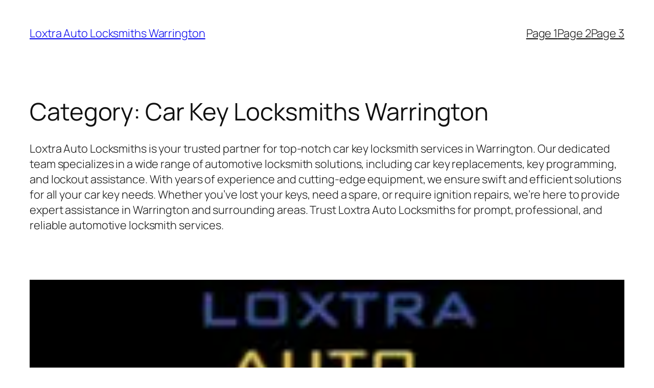

--- FILE ---
content_type: text/html; charset=UTF-8
request_url: https://www.loxtralocksmiths.co.uk/category/car-key-locksmiths-warrington/
body_size: 27621
content:
<!DOCTYPE html>
<html lang="en-US">
<head><script data-pagespeed-no-defer data-two-no-delay type="text/javascript" >var two_worker_data_critical_data = {"critical_data":{"critical_css":false,"critical_fonts":false}}</script><script data-pagespeed-no-defer data-two-no-delay type="text/javascript" >var two_worker_data_font = {"font":[]}</script><script data-pagespeed-no-defer data-two-no-delay type="text/javascript" >var two_worker_data_excluded_js = {"js":[]}</script><script data-pagespeed-no-defer data-two-no-delay type="text/javascript" >var two_worker_data_js = {"js":[{"inline":false,"url":"https:\/\/www.googletagmanager.com\/gtag\/js?id=G-P08PW2M75X","id":"google_gtagjs-js","uid":"two_6967b4c6addca","exclude_blob":false,"excluded_from_delay":false},{"inline":true,"code":"[base64]","id":"google_gtagjs-js-after","uid":"two_6967b4c6ade88","exclude_blob":false,"excluded_from_delay":false},{"inline":false,"url":"https:\/\/www.loxtralocksmiths.co.uk\/wp-includes\/js\/jquery\/jquery.min.js?ver=3.7.1","id":"jquery-core-js","uid":"two_6967b4c6adeba","exclude_blob":false,"excluded_from_delay":false},{"inline":false,"url":"https:\/\/www.loxtralocksmiths.co.uk\/wp-includes\/js\/jquery\/jquery-migrate.min.js?ver=3.4.1","id":"jquery-migrate-js","uid":"two_6967b4c6adec5","exclude_blob":false,"excluded_from_delay":false},{"inline":true,"code":"[base64]","id":"wp-importmap","uid":"two_6967b4c6aded8","exclude_blob":false,"excluded_from_delay":false},{"inline":false,"url":"https:\/\/user.callnowbutton.com\/domain_40ddbb8c_6e6d_49a3_a12d_53e94919282b.js","id":"","uid":"two_6967b4c6adee4","exclude_blob":false,"excluded_from_delay":false},{"inline":true,"code":"[base64]","id":"","uid":"two_6967b4c6adeee","exclude_blob":false,"excluded_from_delay":false},{"inline":false,"url":"https:\/\/www.loxtralocksmiths.co.uk\/wp-includes\/js\/dist\/script-modules\/block-library\/navigation\/view.min.js?ver=b0f909c3ec791c383210","id":"@wordpress\/block-library\/navigation\/view-js-module","uid":"two_6967b4c6adf00","exclude_blob":false,"excluded_from_delay":false},{"inline":true,"code":"[base64]","id":"","uid":"two_6967b4c6adf10","exclude_blob":false,"excluded_from_delay":false},{"inline":true,"code":"[base64]","id":"wp-block-template-skip-link-js-after","uid":"two_6967b4c6adf2b","exclude_blob":false,"excluded_from_delay":false},{"inline":true,"code":"[base64]","id":"eael-general-js-extra","uid":"two_6967b4c6adf4a","exclude_blob":false,"excluded_from_delay":false},{"inline":false,"url":"https:\/\/www.loxtralocksmiths.co.uk\/wp-content\/plugins\/essential-addons-for-elementor-lite\/assets\/front-end\/js\/view\/general.min.js?ver=6.0.11","id":"eael-general-js","uid":"two_6967b4c6adf67","exclude_blob":false,"excluded_from_delay":false},{"inline":false,"url":"https:\/\/www.loxtralocksmiths.co.uk\/wp-content\/plugins\/elementor\/assets\/js\/webpack.runtime.min.js?ver=3.25.10","id":"elementor-webpack-runtime-js","uid":"two_6967b4c6adf77","exclude_blob":false,"excluded_from_delay":false},{"inline":false,"url":"https:\/\/www.loxtralocksmiths.co.uk\/wp-content\/plugins\/elementor\/assets\/js\/frontend-modules.min.js?ver=3.25.10","id":"elementor-frontend-modules-js","uid":"two_6967b4c6adf88","exclude_blob":false,"excluded_from_delay":false},{"inline":false,"url":"https:\/\/www.loxtralocksmiths.co.uk\/wp-includes\/js\/jquery\/ui\/core.min.js?ver=1.13.3","id":"jquery-ui-core-js","uid":"two_6967b4c6adf97","exclude_blob":false,"excluded_from_delay":false},{"inline":true,"code":"[base64]","id":"elementor-frontend-js-before","uid":"two_6967b4c6adfa5","exclude_blob":false,"excluded_from_delay":false},{"inline":false,"url":"https:\/\/www.loxtralocksmiths.co.uk\/wp-content\/plugins\/elementor\/assets\/js\/frontend.min.js?ver=3.25.10","id":"elementor-frontend-js","uid":"two_6967b4c6ae014","exclude_blob":false,"excluded_from_delay":false},{"inline":true,"code":"[base64]","id":"twbb-pro-features-frontend-script-js-extra","uid":"two_6967b4c6ae025","exclude_blob":false,"excluded_from_delay":false},{"inline":false,"url":"https:\/\/www.loxtralocksmiths.co.uk\/wp-content\/plugins\/tenweb-builder\/pro-features\/assets\/js\/concated_frontend.min.js?ver=1.37.61","id":"twbb-pro-features-frontend-script-js","uid":"two_6967b4c6ae037","exclude_blob":false,"excluded_from_delay":false},{"inline":false,"url":"https:\/\/www.loxtralocksmiths.co.uk\/wp-includes\/js\/underscore.min.js?ver=1.13.7","id":"underscore-js","uid":"two_6967b4c6ae047","exclude_blob":false,"excluded_from_delay":false},{"inline":false,"url":"https:\/\/www.loxtralocksmiths.co.uk\/wp-content\/plugins\/tenweb-builder\/assets\/libs\/jquery.smartmenus.js?ver=1.37.61","id":"twbb-smartmenus-js","uid":"two_6967b4c6ae057","exclude_blob":false,"excluded_from_delay":false},{"inline":false,"url":"https:\/\/www.loxtralocksmiths.co.uk\/wp-includes\/js\/imagesloaded.min.js?ver=5.0.0","id":"imagesloaded-js","uid":"two_6967b4c6ae069","exclude_blob":false,"excluded_from_delay":false},{"inline":false,"url":"https:\/\/www.loxtralocksmiths.co.uk\/wp-includes\/js\/masonry.min.js?ver=4.2.2","id":"masonry-js","uid":"two_6967b4c6ae079","exclude_blob":false,"excluded_from_delay":false},{"inline":true,"code":"[base64]","id":"twbb-frontend-scripts-js-extra","uid":"two_6967b4c6ae089","exclude_blob":false,"excluded_from_delay":false},{"inline":false,"url":"https:\/\/www.loxtralocksmiths.co.uk\/wp-content\/plugins\/tenweb-builder\/assets\/frontend\/js\/frontend.min.js?ver=1.37.61","id":"twbb-frontend-scripts-js","uid":"two_6967b4c6ae09c","exclude_blob":false,"excluded_from_delay":false},{"inline":false,"url":"https:\/\/www.loxtralocksmiths.co.uk\/wp-content\/plugins\/tenweb-builder\/widgets\/sticky\/assets\/js\/jquery.sticky.min.js?ver=1.37.61","id":"twbb-sticky-lib-scripts-js","uid":"two_6967b4c6ae0ad","exclude_blob":false,"excluded_from_delay":false},{"inline":false,"url":"https:\/\/www.loxtralocksmiths.co.uk\/wp-content\/plugins\/tenweb-builder\/widgets\/parallax\/assets\/js\/jquery.parallax.js?ver=1.37.61","id":"twbb-parallax-lib-scripts-js","uid":"two_6967b4c6ae0bb","exclude_blob":false,"excluded_from_delay":false},{"inline":false,"url":"https:\/\/www.loxtralocksmiths.co.uk\/wp-content\/plugins\/tenweb-builder\/assets\/frontend\/js\/custom_options_frontend.min.js?ver=1.37.61","id":"twbb-custom-options-frontend-scripts-js","uid":"two_6967b4c6ae0c9","exclude_blob":false,"excluded_from_delay":false},{"inline":true,"code":"[base64]","id":"","uid":"two_6967b4c6ae0e0","exclude_blob":false,"excluded_from_delay":false},{"code":"[base64]","inline":true,"uid":"two_dispatchEvent_script"}]}</script><script data-pagespeed-no-defer data-two-no-delay type="text/javascript" >var two_worker_data_css = {"css":[{"url":"https:\/\/fonts.googleapis.com\/css?family=Roboto%3A100%2C100italic%2C200%2C200italic%2C300%2C300italic%2C400%2C400italic%2C500%2C500italic%2C600%2C600italic%2C700%2C700italic%2C800%2C800italic%2C900%2C900italic&display=swap#038;display=swap&#038;ver=6.9","media":"all","uid":""}]}</script><noscript><link rel="stylesheet" crossorigin="anonymous" class="two_uncritical_css_noscript" media="all" href="https://fonts.googleapis.com/css?family=Roboto%3A100%2C100italic%2C200%2C200italic%2C300%2C300italic%2C400%2C400italic%2C500%2C500italic%2C600%2C600italic%2C700%2C700italic%2C800%2C800italic%2C900%2C900italic&display=swap#038;display=swap&#038;ver=6.9"></noscript><link type="text/css" media="all" href="https://www.loxtralocksmiths.co.uk/wp-content/cache/tw_optimize/css/two_term_25_aggregated.min.css?date=1768404166" rel="stylesheet"  />
	<meta charset="UTF-8" />
	<script data-pagespeed-no-defer data-two-no-delay type="text/javascript">window.addEventListener("load",function(){window.two_page_loaded=true;});function logLoaded(){console.log("window is loaded");}
(function listen(){if(window.two_page_loaded){logLoaded();}else{console.log("window is notLoaded");window.setTimeout(listen,50);}})();function applyElementorControllers(){if(!window.elementorFrontend)return;window.elementorFrontend.init()}
function applyViewCss(cssUrl){if(!cssUrl)return;const cssNode=document.createElement('link');cssNode.setAttribute("href",cssUrl);cssNode.setAttribute("rel","stylesheet");cssNode.setAttribute("type","text/css");document.head.appendChild(cssNode);}
var two_scripts_load=true;var two_load_delayed_javascript=function(event){if(two_scripts_load){two_scripts_load=false;two_connect_script(0);if(typeof two_delay_custom_js_new=="object"){document.dispatchEvent(two_delay_custom_js_new)}
window.two_delayed_loading_events.forEach(function(event){console.log("removed event listener");document.removeEventListener(event,two_load_delayed_javascript,false)});}};function two_loading_events(event){setTimeout(function(event){return function(){var t=function(eventType,elementClientX,elementClientY){var _event=new Event(eventType,{bubbles:true,cancelable:true});if(eventType==="click"){_event.clientX=elementClientX;_event.clientY=elementClientY}else{_event.touches=[{clientX:elementClientX,clientY:elementClientY}]}
return _event};var element;if(event&&event.type==="touchend"){var touch=event.changedTouches[0];element=document.elementFromPoint(touch.clientX,touch.clientY);element.dispatchEvent(t('touchstart',touch.clientX,touch.clientY));element.dispatchEvent(t('touchend',touch.clientX,touch.clientY));element.dispatchEvent(t('click',touch.clientX,touch.clientY));}else if(event&&event.type==="click"){element=document.elementFromPoint(event.clientX,event.clientY);element.dispatchEvent(t(event.type,event.clientX,event.clientY));}}}(event),150);}</script><script data-pagespeed-no-defer data-two-no-delay type="text/javascript">window.two_delayed_loading_attribute="data-twodelayedjs";window.two_delayed_js_load_libs_first="";window.two_delayed_loading_events=["mousemove","click","keydown","wheel","touchmove","touchend"];window.two_event_listeners=[];</script><script data-pagespeed-no-defer data-two-no-delay type="text/javascript">document.onreadystatechange=function(){if(document.readyState==="interactive"){if(window.two_delayed_loading_attribute!==undefined){window.two_delayed_loading_events.forEach(function(ev){window.two_event_listeners[ev]=document.addEventListener(ev,two_load_delayed_javascript,{passive:false})});}
if(window.two_delayed_loading_attribute_css!==undefined){window.two_delayed_loading_events_css.forEach(function(ev){window.two_event_listeners_css[ev]=document.addEventListener(ev,two_load_delayed_css,{passive:false})});}
if(window.two_load_delayed_iframe!==undefined){window.two_delayed_loading_iframe_events.forEach(function(ev){window.two_iframe_event_listeners[ev]=document.addEventListener(ev,two_load_delayed_iframe,{passive:false})});}}}</script><meta name="viewport" content="width=device-width, initial-scale=1" />
<meta name='robots' content='max-image-preview:large' />
<title>Car Key Locksmiths Warrington &#8211; Loxtra Auto Locksmiths Warrington</title>
<link rel='dns-prefetch' href='//www.googletagmanager.com' />
<link rel="alternate" type="application/rss+xml" title="Loxtra Auto Locksmiths Warrington &raquo; Feed" href="https://www.loxtralocksmiths.co.uk/feed/" />
<link rel="alternate" type="application/rss+xml" title="Loxtra Auto Locksmiths Warrington &raquo; Comments Feed" href="https://www.loxtralocksmiths.co.uk/comments/feed/" />
<link rel="alternate" type="application/rss+xml" title="Loxtra Auto Locksmiths Warrington &raquo; Car Key Locksmiths Warrington Category Feed" href="https://www.loxtralocksmiths.co.uk/category/car-key-locksmiths-warrington/feed/" />









































<link rel="preconnect" href="https://fonts.gstatic.com/" crossorigin>
<!-- Google tag (gtag.js) snippet added by Site Kit -->
<!-- Google Analytics snippet added by Site Kit -->
<script data-two_delay_id="two_6967b4c6addca" data-two_delay_src="https://www.googletagmanager.com/gtag/js?id=G-P08PW2M75X" id="google_gtagjs-js" async></script>
<script data-two_delay_src='inline' data-two_delay_id="two_6967b4c6ade88" id="google_gtagjs-js-after"></script>
<script data-two_delay_id="two_6967b4c6adeba" data-two_delay_src="https://www.loxtralocksmiths.co.uk/wp-includes/js/jquery/jquery.min.js?ver=3.7.1" id="jquery-core-js"></script>
<script data-two_delay_id="two_6967b4c6adec5" data-two_delay_src="https://www.loxtralocksmiths.co.uk/wp-includes/js/jquery/jquery-migrate.min.js?ver=3.4.1" id="jquery-migrate-js"></script>
<link rel="https://api.w.org/" href="https://www.loxtralocksmiths.co.uk/wp-json/" /><link rel="alternate" title="JSON" type="application/json" href="https://www.loxtralocksmiths.co.uk/wp-json/wp/v2/categories/25" /><link rel="EditURI" type="application/rsd+xml" title="RSD" href="https://www.loxtralocksmiths.co.uk/xmlrpc.php?rsd" />
<meta name="generator" content="WordPress 6.9" />
<meta name="generator" content="Site Kit by Google 1.170.0" /><!-- START LocalBusiness Schema by Lumiverse -->
<script type="application/ld+json">
{
  "@context": "https://schema.org",
  "@type": "LocalBusiness",
  "name": "Loxtra Auto Locksmiths",
  "address": {
    "@type": "PostalAddress",
    "streetAddress": "34",
    "addressLocality": "Warrington",
    "addressRegion": "Manchester",
    "postalCode": "WA3 3SQ"
  },
  "image": "https://www.loxtralocksmiths.co.uk/wp-content/uploads/2023/06/Loxtra-logo10.png",
  "telephone": "07982632566",
  "url": "https://www.loxtralocksmiths.co.uk"
}
</script>
<!-- END LocalBusiness Schema by Lumiverse -->
<script data-two_delay_src='inline' data-two_delay_id="two_6967b4c6aded8" type="importmap" id="wp-importmap"></script>
<link rel="modulepreload" href="https://www.loxtralocksmiths.co.uk/wp-includes/js/dist/script-modules/interactivity/index.min.js?ver=8964710565a1d258501f" id="@wordpress/interactivity-js-modulepreload" fetchpriority="low">
<meta name="generator" content="Elementor 3.25.10; features: e_font_icon_svg, additional_custom_breakpoints, e_optimized_control_loading; settings: css_print_method-external, google_font-enabled, font_display-swap">
			
			<!-- Call Now Button 1.5.5 (https://callnowbutton.com) [renderer:cloud, id:domain_40ddbb8c_6e6d_49a3_a12d_53e94919282b]-->
<script data-two_delay_id="two_6967b4c6adee4" data-cnb-version="1.5.5" type="text/javascript" async="async" data-two_delay_src="https://user.callnowbutton.com/domain_40ddbb8c_6e6d_49a3_a12d_53e94919282b.js"></script>

<link rel="icon" href="https://www.loxtralocksmiths.co.uk/wp-content/uploads/2023/06/Loxtra-logo9-150x150.png" sizes="32x32" />
<link rel="icon" href="https://www.loxtralocksmiths.co.uk/wp-content/uploads/2023/06/Loxtra-logo9.png" sizes="192x192" />
<link rel="apple-touch-icon" href="https://www.loxtralocksmiths.co.uk/wp-content/uploads/2023/06/Loxtra-logo9.png" />
<meta name="msapplication-TileImage" content="https://www.loxtralocksmiths.co.uk/wp-content/uploads/2023/06/Loxtra-logo9.png" />
</head>

<body class="archive category category-car-key-locksmiths-warrington category-25 wp-custom-logo wp-embed-responsive wp-theme-twentytwentyfive elementor-default elementor-kit-163">
        <script data-pagespeed-no-defer data-two-no-delay type="text/javascript">

        </script>
         <script data-pagespeed-no-defer data-two-no-delay id="two_worker" type="javascript/worker">
                let two_font_actions = "not_load";
            let two_css_length=0;let two_connected_css_length=0;let two_uncritical_fonts=null;let two_uncritical_fonts_status=false;if(two_font_actions=="not_load"||two_font_actions=="exclude_uncritical_fonts"){two_uncritical_fonts_status=true;}
self.addEventListener("message",function(e){two_css_length=e.data.css.length;if(!e.data.critical_data.critical_css||!e.data.critical_data.critical_fonts){two_uncritical_fonts_status=false;}
if(e.data.font.length>0){two_fetch_inbg(e.data.font,"font");}
if(e.data.js.length>0){two_fetch_inbg(e.data.js,"js");}
if(e.data.excluded_js.length>0){two_fetch_inbg(e.data.excluded_js,"js",true);}
if(e.data.css.length>0){two_fetch_inbg(e.data.css,"css");}},false);function two_fetch_inbg(data,type,excluded_js=false){for(let i in data){if(typeof data[i].url!="undefined"){var modifiedScript=null;if(type==="js"&&typeof data[i].exclude_blob!="undefined"&&data[i].exclude_blob){modifiedScript={id:i,status:'ok',type:type,url:data[i].url,uid:data[i].uid};two_send_worker_data(modifiedScript);continue;}
fetch(data[i].url,{mode:'no-cors',redirect:'follow'}).then((r)=>{if(!r.ok||r.status!==200){throw Error(r.statusText);}
if(two_uncritical_fonts_status&&type=="css"){return(r.text());}else{return(r.blob());}}).then((content_)=>{let sheetURL="";if(two_uncritical_fonts_status&&type=="css"){sheetURL=two_create_blob(content_);}else{sheetURL=URL.createObjectURL(content_);}
modifiedScript=null;if(type=="css"){modifiedScript={id:i,type:type,status:'ok',media:data[i].media,url:sheetURL,uid:data[i].uid,original_url:data[i].url,two_uncritical_fonts:two_uncritical_fonts,};}else if(type=="js"){modifiedScript={id:i,status:'ok',type:type,url:sheetURL,uid:data[i].uid};}else if(type=="font"){modifiedScript={status:'ok',type:type,main_url:data[i].url,url:sheetURL,font_face:data[i].font_face};}
if(excluded_js){modifiedScript.excluded_from_delay=true;}
two_send_worker_data(modifiedScript);}).catch(function(error){console.log("error in fetching: "+error.toString()+", bypassing "+data[i].url);fetch(data[i].url,{redirect:'follow'}).then((r)=>{if(!r.ok||r.status!==200){throw Error(r.statusText);}
if(two_uncritical_fonts_status&&type=="css"){return(r.text());}else{return(r.blob());}}).then((content_)=>{let sheetURL="";if(two_uncritical_fonts_status&&type=="css"){sheetURL=two_create_blob(content_);}else{sheetURL=URL.createObjectURL(content_);}
var modifiedScript=null;if(type=="css"){modifiedScript={id:i,type:type,status:'ok',media:data[i].media,url:sheetURL,uid:data[i].uid,original_url:data[i].url,two_uncritical_fonts:two_uncritical_fonts,};}else if(type=="js"){modifiedScript={id:i,status:'ok',type:type,url:sheetURL,uid:data[i].uid};}else if(type=="font"){modifiedScript={status:'ok',type:type,main_url:data[i].url,url:sheetURL,font_face:data[i].font_face};}
if(excluded_js){modifiedScript.excluded_from_delay=true;}
two_send_worker_data(modifiedScript);}).catch(function(error){console.log("error in fetching no-cors: "+error.toString()+", bypassing "+data[i].url);try{console.log("error in fetching: "+error.toString()+", sending XMLHttpRequest"+data[i].url);let r=new XMLHttpRequest;if(two_uncritical_fonts_status&&type=="css"){r.responseType="text";}else{r.responseType="blob";}
r.onload=function(content_){let sheetURL="";if(two_uncritical_fonts_status&&type=="css"){sheetURL=two_create_blob(content_.target.response);}else{sheetURL=URL.createObjectURL(content_.target.response);}
if(r.status!==200){two_XMLHttpRequest_error(excluded_js,data[i],type,i);return;}
console.log("error in fetching: "+error.toString()+", XMLHttpRequest success "+data[i].url);let modifiedScript=null;if(type=="css"){modifiedScript={id:i,type:type,status:'ok',media:data[i].media,url:sheetURL,uid:data[i].uid,two_uncritical_fonts:two_uncritical_fonts,};}else if(type=="js"){modifiedScript={id:i,type:type,status:'ok',url:sheetURL,uid:data[i].uid};}else if(type=="font"){modifiedScript={type:type,status:'ok',main_url:data[i].url,url:sheetURL,font_face:data[i].font_face};}
if(excluded_js){modifiedScript.excluded_from_delay=true;}
two_send_worker_data(modifiedScript);};r.onerror=function(){two_XMLHttpRequest_error(excluded_js,data[i],type,i)};r.open("GET",data[i].url,true);r.send();}catch(e){console.log("error in fetching: "+e.toString()+", running fallback for "+data[i].url);var modifiedScript=null;if(type=="css"||type=="js"){modifiedScript={id:i,type:type,status:'error',url:data[i].url,uid:data[i].uid};}else if(type=="font"){modifiedScript={type:type,status:'error',url:data[i].url,font_face:data[i].font_face};}
if(excluded_js){modifiedScript.excluded_from_delay=true;}
two_send_worker_data(modifiedScript);}});});}}}
function two_XMLHttpRequest_error(excluded_js,data_i,type,i){console.log("error in fetching: XMLHttpRequest failed "+data_i.url);var modifiedScript=null;if(type=="css"||type=="js"){modifiedScript={id:i,type:type,status:'error',url:data_i.url,uid:data_i.uid};}else if(type=="font"){modifiedScript={type:type,status:'error',url:data_i.url,font_face:data_i.font_face};}
if(excluded_js){modifiedScript.excluded_from_delay=true;}
two_send_worker_data(modifiedScript);}
function two_create_blob(str){two_uncritical_fonts="";const regex=/@font-face\s*\{(?:[^{}])*\}/sig;str=str.replace(regex,function(e){if(e.includes("data:application")){return e;}
two_uncritical_fonts+=e;return"";});let blob_data=new Blob([str],{type:"text/css"});let sheetURL=URL.createObjectURL(blob_data);return sheetURL;}
function two_send_worker_data(data){if(data.type=="css"){two_connected_css_length++;data.length=two_css_length;data.connected_length=two_connected_css_length;}
self.postMessage(data)}
        </script>
        <script data-pagespeed-no-defer data-two-no-delay type="text/javascript">
                        let two_font_actions = "not_load";
                     two_worker_styles_list=[];two_worker_styles_count=0;var two_script_list=typeof two_worker_data_js==="undefined"?[]:two_worker_data_js.js;var two_excluded_js_list=typeof two_worker_data_excluded_js==="undefined"?[]:two_worker_data_excluded_js.js;var excluded_count=two_excluded_js_list.filter((el)=>{return!!el['url']}).length;var two_css_list=typeof two_worker_data_css==="undefined"?[]:two_worker_data_css.css;var two_fonts_list=typeof two_worker_data_font==="undefined"?[]:two_worker_data_font.font;var two_critical_data=typeof two_worker_data_critical_data==="undefined"?[]:two_worker_data_critical_data.critical_data;var wcode=new Blob([document.querySelector("#two_worker").textContent],{type:"text/javascript"});var two_worker=new Worker(window.URL.createObjectURL(wcode));var two_worker_data={"js":two_script_list,"excluded_js":two_excluded_js_list,"css":two_css_list,"font":two_fonts_list,critical_data:two_critical_data}
two_worker.postMessage(two_worker_data);two_worker.addEventListener("message",function(e){var data=e.data;if(data.type==="css"&&data.status==="ok"){if(data.two_uncritical_fonts&&two_font_actions=="exclude_uncritical_fonts"){let two_uncritical_fonts=data.two_uncritical_fonts;const two_font_tag=document.createElement("style");two_font_tag.innerHTML=two_uncritical_fonts;two_font_tag.className="two_uncritical_fonts";document.body.appendChild(two_font_tag);}
if(window.two_page_loaded){two_connect_style(data);}else{two_worker_styles_list.push(data);}}else if(data.type==="js"){if(data.status==="ok"){if(data.excluded_from_delay){two_excluded_js_list[data.id].old_url=two_excluded_js_list[data.id].url;two_excluded_js_list[data.id].url=data.url;two_excluded_js_list[data.id].success=true;excluded_count--;if(excluded_count===0){two_connect_script(0,two_excluded_js_list)}}else{two_script_list[data.id].old_url=two_script_list[data.id].url;two_script_list[data.id].url=data.url;two_script_list[data.id].success=true;}}}else if(data.type==="css"&&data.status==="error"){console.log("error in fetching, connecting style now")
two_connect_failed_style(data);}else if(data.type==="font"){two_connect_font(data);}});function UpdateQueryString(key,value,url){if(!url)url=window.location.href;var re=new RegExp("([?&])"+key+"=.*?(&|#|$)(.*)","gi"),hash;if(re.test(url)){if(typeof value!=="undefined"&&value!==null){return url.replace(re,"$1"+key+"="+value+"$2$3");}
else{hash=url.split("#");url=hash[0].replace(re,"$1$3").replace(/(&|\?)$/,"");if(typeof hash[1]!=="undefined"&&hash[1]!==null){url+="#"+hash[1];}
return url;}}
else{if(typeof value!=="undefined"&&value!==null){var separator=url.indexOf("?")!==-1?"&":"?";hash=url.split("#");url=hash[0]+separator+key+"="+value;if(typeof hash[1]!=="undefined"&&hash[1]!==null){url+="#"+hash[1];}
return url;}
else{return url;}}}
function two_connect_failed_style(data){var link=document.createElement("link");link.className="fallback_two_worker";link.rel="stylesheet";link.type="text/css";link.href=data.url;link.media="none";link.onload=function(){if(this.media==="none"){if(data.media){this.media=data.media;}else{this.media="all";}console.log(data.media);}if(data.connected_length==data.length&&typeof two_replace_backgrounds!="undefined"){two_replace_backgrounds();};two_styles_loaded()};document.getElementsByTagName("head")[0].appendChild(link);if(data.connected_length==data.length&&typeof two_replace_backgrounds!="undefined"){two_replace_backgrounds();}}
function two_connect_style(data,fixed_google_font=false){if(fixed_google_font===false&&typeof two_merge_google_fonts!=="undefined"&&data['original_url']&&data['original_url'].startsWith('https://fonts.googleapis.com/css')&&data['response']){data['response'].text().then(function(content){content=two_merge_google_fonts(content)
let blob=new Blob([content],{type:data['response'].type});data['url']=URL.createObjectURL(blob);two_connect_style(data,true);});return;}
var link=document.createElement("link");link.className="loaded_two_worker";link.rel="stylesheet";link.type="text/css";link.href=data.url;link.media=data.media;link.onload=function(){if(data.connected_length==data.length&&typeof two_replace_backgrounds!="undefined"){two_replace_backgrounds();};two_styles_loaded()};link.onerror=function(){two_styles_loaded()};document.getElementsByTagName("head")[0].appendChild(link);}
var two_event;function two_connect_script(i,scripts_list=null){if(i===0&&event){two_event=event;event.preventDefault();}
if(scripts_list===null){scripts_list=two_script_list;}
if(typeof scripts_list[i]!=="undefined"){let data_uid="[data-two_delay_id=\""+scripts_list[i].uid+"\"]";let current_script=document.querySelector(data_uid);let script=document.createElement("script");script.type="text/javascript";script.async=false;if(scripts_list[i].inline){var js_code=decodeURIComponent(atob(scripts_list[i].code));var blob=new Blob([js_code],{type:"text/javascript"});scripts_list[i].url=URL.createObjectURL(blob);}
if(current_script!=null&&typeof scripts_list[i].url!="undefined"){script.dataset.src=scripts_list[i].url;current_script.parentNode.insertBefore(script,current_script);current_script.getAttributeNames().map(function(name){let value=current_script.getAttribute(name);try{script.setAttribute(name,value);}catch(error){console.log(error);}});current_script.remove();script.classList.add("loaded_two_worker_js");if(typeof scripts_list[i].exclude_blob!="undefined"&&scripts_list[i].exclude_blob){script.dataset.blob_exclude="1";}}
i++;two_connect_script(i,scripts_list);}else{let elementor_frontend_js=null;document.querySelectorAll(".loaded_two_worker_js").forEach((elem)=>{let id=elem.getAttribute("id");if(id!='elementor-frontend-js'){two_load_delayed_js(elem);}else{elementor_frontend_js=elem;}});if(elementor_frontend_js!==null){two_load_delayed_js(elementor_frontend_js);}}}
function two_load_delayed_js(elem){let data_src=elem.dataset.src;if(elem.dataset.blob_exclude==="1"){delete elem.dataset.blob_exclude;delete elem.dataset.src;delete elem.dataset.two_delay_id;delete elem.dataset.two_delay_src;}
if(data_src){elem.setAttribute("src",data_src);}}
function two_connect_font(data){let font_face=data.font_face;if(font_face.indexOf("font-display")>=0){const regex=/font-display:[ ]*[a-z]*[A-Z]*;/g;while((m=regex.exec(font_face))!==null){if(m.index===regex.lastIndex){regex.lastIndex++;}
m.forEach((match,groupIndex)=>{console.log(match);font_face.replace(match,"font-display: swap;");});}}else{font_face=font_face.replace("}",";font-display: swap;}");}
if(typeof data.main_url!="undefined"){font_face=font_face.replace(data.main_url,data.url);}
var newStyle=document.createElement("style");newStyle.className="two_critical_font";newStyle.appendChild(document.createTextNode(font_face));document.head.appendChild(newStyle);}
let connect_stile_timeout=setInterval(function(){console.log(window.two_page_loaded);if(window.two_page_loaded){clearInterval(connect_stile_timeout);two_worker_styles_list.forEach(function(item,index){two_connect_style(item);});two_worker_styles_list=[];}},500);function two_styles_loaded(){if(two_css_list.length-++two_worker_styles_count==0){var critical_css=document.getElementById("two_critical_css");if(critical_css){critical_css.remove();}
onStylesLoadEvent=new Event("two_css_loaded");window.dispatchEvent(onStylesLoadEvent);}}
        </script>

<div class="wp-site-blocks"><header class="wp-block-template-part">
<div class="wp-block-group alignfull is-layout-flow wp-block-group-is-layout-flow">
	
	<div class="wp-block-group has-global-padding is-layout-constrained wp-block-group-is-layout-constrained">
		
		<div class="wp-block-group alignwide is-content-justification-space-between is-nowrap is-layout-flex wp-container-core-group-is-layout-8165f36a wp-block-group-is-layout-flex" style="padding-top:var(--wp--preset--spacing--30);padding-bottom:var(--wp--preset--spacing--30)">
			<p class="wp-block-site-title"><a href="https://www.loxtralocksmiths.co.uk" target="_self" rel="home">Loxtra Auto Locksmiths Warrington</a></p>
			
			<div class="wp-block-group is-content-justification-right is-nowrap is-layout-flex wp-container-core-group-is-layout-f4c28e8b wp-block-group-is-layout-flex">
				<nav class="is-responsive items-justified-right wp-block-navigation is-content-justification-right is-layout-flex wp-container-core-navigation-is-layout-fc306653 wp-block-navigation-is-layout-flex" 
		 data-wp-interactive="core/navigation" data-wp-context='{"overlayOpenedBy":{"click":false,"hover":false,"focus":false},"type":"overlay","roleAttribute":"","ariaLabel":"Menu"}'><button aria-haspopup="dialog" aria-label="Open menu" class="wp-block-navigation__responsive-container-open" 
				data-wp-on--click="actions.openMenuOnClick"
				data-wp-on--keydown="actions.handleMenuKeydown"
			><svg width="24" height="24" xmlns="http://www.w3.org/2000/svg" viewBox="0 0 24 24" aria-hidden="true" focusable="false"><path d="M4 7.5h16v1.5H4z"></path><path d="M4 15h16v1.5H4z"></path></svg></button>
				<div class="wp-block-navigation__responsive-container  has-text-color has-contrast-color has-background has-base-background-color"  id="modal-1" 
				data-wp-class--has-modal-open="state.isMenuOpen"
				data-wp-class--is-menu-open="state.isMenuOpen"
				data-wp-watch="callbacks.initMenu"
				data-wp-on--keydown="actions.handleMenuKeydown"
				data-wp-on--focusout="actions.handleMenuFocusout"
				tabindex="-1"
			>
					<div class="wp-block-navigation__responsive-close" tabindex="-1">
						<div class="wp-block-navigation__responsive-dialog" 
				data-wp-bind--aria-modal="state.ariaModal"
				data-wp-bind--aria-label="state.ariaLabel"
				data-wp-bind--role="state.roleAttribute"
			>
							<button aria-label="Close menu" class="wp-block-navigation__responsive-container-close" 
				data-wp-on--click="actions.closeMenuOnClick"
			><svg xmlns="http://www.w3.org/2000/svg" viewBox="0 0 24 24" width="24" height="24" aria-hidden="true" focusable="false"><path d="m13.06 12 6.47-6.47-1.06-1.06L12 10.94 5.53 4.47 4.47 5.53 10.94 12l-6.47 6.47 1.06 1.06L12 13.06l6.47 6.47 1.06-1.06L13.06 12Z"></path></svg></button>
							<div class="wp-block-navigation__responsive-container-content" 
				data-wp-watch="callbacks.focusFirstElement"
			 id="modal-1-content">
								<ul class="wp-block-navigation__container is-responsive items-justified-right wp-block-navigation"><li class=" wp-block-navigation-item ai-recreated-menu-item twbb_menu_order_1 menu-item menu-item-type-custom menu-item-object-custom wp-block-navigation-link"><a class="wp-block-navigation-item__content"  href="#" title=""><span class="wp-block-navigation-item__label">Page 1</span></a></li><li class=" wp-block-navigation-item ai-recreated-menu-item twbb_menu_order_2 menu-item menu-item-type-custom menu-item-object-custom wp-block-navigation-link"><a class="wp-block-navigation-item__content"  href="#" title=""><span class="wp-block-navigation-item__label">Page 2</span></a></li><li class=" wp-block-navigation-item ai-recreated-menu-item twbb_menu_order_3 menu-item menu-item-type-custom menu-item-object-custom wp-block-navigation-link"><a class="wp-block-navigation-item__content"  href="#" title=""><span class="wp-block-navigation-item__label">Page 3</span></a></li></ul>
							</div>
						</div>
					</div>
				</div></nav>
			</div>
			
		</div>
		
	</div>
	
</div>


</header>


<main class="wp-block-group has-global-padding is-layout-constrained wp-block-group-is-layout-constrained" style="margin-top:var(--wp--preset--spacing--60)">
	<h1 class="wp-block-query-title">Category: <span>Car Key Locksmiths Warrington</span></h1>
	 <div class="wp-block-term-description"><p>Loxtra Auto Locksmiths is your trusted partner for top-notch car key locksmith services in Warrington. Our dedicated team specializes in a wide range of automotive locksmith solutions, including car key replacements, key programming, and lockout assistance. With years of experience and cutting-edge equipment, we ensure swift and efficient solutions for all your car key needs. Whether you&#8217;ve lost your keys, need a spare, or require ignition repairs, we&#8217;re here to provide expert assistance in Warrington and surrounding areas. Trust Loxtra Auto Locksmiths for prompt, professional, and reliable automotive locksmith services.</p>
</div>
	
<div class="wp-block-query alignfull is-layout-flow wp-block-query-is-layout-flow">
	<ul class="alignfull wp-block-post-template is-layout-flow wp-block-post-template-is-layout-flow"><li class="wp-block-post post-2067 post type-post status-publish format-standard has-post-thumbnail hentry category-car-key-locksmiths-warrington tag-auto-locksmith-warrington tag-car-key-locksmith-warrington tag-car-key-locksmiths tag-car-key-replacements-warrington tag-lost-car-keys">
		
		<div class="wp-block-group alignfull has-global-padding is-layout-constrained wp-block-group-is-layout-constrained" style="padding-top:var(--wp--preset--spacing--60);padding-bottom:var(--wp--preset--spacing--60)">
			<figure style="aspect-ratio:3/2;" class="wp-block-post-featured-image"><a href="https://www.loxtralocksmiths.co.uk/auto-locksmith-warrington-emergency-call-out/" target="_self"  ><noscript><img width="196" height="92" src="https://www.loxtralocksmiths.co.uk/wp-content/uploads/2023/11/Loxtra-Auto-Locksmiths-Warrington-Logo-e1700574391883.png" class=" wp-image-2681 attachment-post-thumbnail size-post-thumbnail wp-post-image" alt="Auto Locksmith Warrington &#8211; Emergency Call Out" style="width:100%;height:100%;object-fit:cover;" decoding="async" /></noscript><img width="196" height="92" src='data:image/svg+xml,%3Csvg%20xmlns=%22http://www.w3.org/2000/svg%22%20viewBox=%220%200%20196%2092%22%3E%3C/svg%3E' data-src="https://www.loxtralocksmiths.co.uk/wp-content/uploads/2023/11/Loxtra-Auto-Locksmiths-Warrington-Logo-e1700574391883.png" class=" lazy   wp-image-2681 attachment-post-thumbnail size-post-thumbnail wp-post-image" alt="Auto Locksmith Warrington &#8211; Emergency Call Out" style="width:100%;height:100%;object-fit:cover;" decoding="async" /></a></figure>
			<h2 class="wp-block-post-title has-x-large-font-size"><a href="https://www.loxtralocksmiths.co.uk/auto-locksmith-warrington-emergency-call-out/" target="_self" >Auto Locksmith Warrington &#8211; Emergency Call Out</a></h2>
			<div class="entry-content alignfull wp-block-post-content has-medium-font-size has-global-padding is-layout-constrained wp-block-post-content-is-layout-constrained">		<div data-elementor-type="wp-post" data-elementor-id="2067" class="elementor elementor-2067">
				<div class="elementor-element elementor-element-40fcc91 e-flex e-con-boxed e-con e-parent" data-id="40fcc91" data-element_type="container">
					<div class="e-con-inner">
				<div class="elementor-element elementor-element-902434d elementor-widget elementor-widget-heading" data-id="902434d" data-element_type="widget" data-widget_type="heading.default">
				<div class="elementor-widget-container">
			<h2 class="elementor-heading-title elementor-size-default"><a href="https://www.loxtralocksmiths.co.uk/services/">Swift Emergency Auto Locksmith Services in Warrington Cheshire</a></h2>		</div>
				</div>
					</div>
				</div>
		<div class="elementor-element elementor-element-8893b8a e-flex e-con-boxed e-con e-parent" data-id="8893b8a" data-element_type="container">
					<div class="e-con-inner">
				<div class="elementor-element elementor-element-7c62dea twbb_cta-position-image-left twbb_cta-tablet-position-image-top twbb_cta-mobile-position-image-top twbb_cta-valign-align-middle twbb_cta-button-wrapper-left twbb_cta-button-wrapper-center twbb_cta-button-wrapper-center twbb_cta-position-button-bottom twbb_cta-tablet-position-button-bottom twbb_cta-mobile-position-button-bottom elementor-widget elementor-widget-twbb_call-to-action" data-id="7c62dea" data-element_type="widget" data-widget_type="twbb_call-to-action.default">
				<div class="elementor-widget-container">
			    <div  class="twbb_cta-wrapper ">
                  <div class="twbb_cta-image-background-wrapper">
          <span class="twbb_cta-image-background-overlay"></span>
                                <div class="twbb_cta-image-background" style="background-image: url(&quot;data:image/svg+xml,%3Csvg%20xmlns=%22http://www.w3.org/2000/svg%22%20viewBox=%220%200%20%20%22%3E%3C/svg%3E#}https://www.loxtralocksmiths.co.uk/wp-content/uploads/2023/11/Loxtra-Auto-Locksmiths-Warrington-Logo-768x360.png&quot;);"></div>
                        </div>
        <div class="twbb_cta-content-wrapper ">
    <div class="twbb_cta-content-inner">
                <h2 class="twbb_cta-title">Auto Locksmith Warrington Cheshire – Emergency Call Out</h2>
                    <div class="twbb_cta-description">Looking for an expert auto locksmith in Warrington Cheshire? Whether you&#8217;ve locked your keys inside your vehicle or faced the frustration of losing them, Loxtra Auto Locksmiths in Warrington is here to provide a swift and efficient solution. We offer on-the-spot services, arriving at your location within minutes.</div>
              </div>
    <div class="twbb_cta-button-wrapper">
        <div class="twbb_cta-buttons">
              <div class="twbb_cta-button-item twbb_cta-button-item__one twbb_cta-button-enable-yes">
          <a href="https://emea01.safelinks.protection.outlook.com/?url=https%3A%2F%2Fwa.me%2Fmessage%2FXB6HQNZ7AUPXG1&amp;data=05%7C01%7C%7C1503ed52273d43df0ad008db771113c9%7C84df9e7fe9f640afb435aaaaaaaaaaaa%7C1%7C0%7C638234687441424503%7CUnknown%7CTWFpbGZsb3d8eyJWIjoiMC4wLjAwMDAiLCJQIjoiV2luMzIiLCJBTiI6Ik1haWwiLCJXVCI6Mn0%3D%7C3000%7C%7C%7C&amp;sdata=CBaPvC8IgNFyqBjjJTT%2BgzzoUE1N%2F8MmUg1VuMvWORc%3D&amp;reserved=0" class="elementor-button twbb_cta-button elementor-size- twbb_cta-button__one"            >WhatsApp us here</a>
        </div>
                    <div class="twbb_cta-button-item twbb_cta-button-item__two twbb_cta-button-enable-no">
          <a href="#" class="elementor-button twbb_cta-button elementor-size- twbb_cta-button__two"            >Click Here            </a>
        </div>
                  </div>
    </div>
  </div>
        </div>
		</div>
				</div>
				<div class="elementor-element elementor-element-65fa735 elementor-shape-rounded elementor-grid-0 e-grid-align-center elementor-widget elementor-widget-social-icons" data-id="65fa735" data-element_type="widget" data-widget_type="social-icons.default">
				<div class="elementor-widget-container">
					<div class="elementor-social-icons-wrapper elementor-grid">
							<span class="elementor-grid-item">
					<a class="elementor-icon elementor-social-icon elementor-social-icon-facebook elementor-repeater-item-ba37f6e" href="https://www.facebook.com/Loxtralocksmiths.co.uk" target="_blank">
						<span class="elementor-screen-only">Facebook</span>
						<svg class="e-font-icon-svg e-fab-facebook" viewBox="0 0 512 512" xmlns="http://www.w3.org/2000/svg"><path d="M504 256C504 119 393 8 256 8S8 119 8 256c0 123.78 90.69 226.38 209.25 245V327.69h-63V256h63v-54.64c0-62.15 37-96.48 93.67-96.48 27.14 0 55.52 4.84 55.52 4.84v61h-31.28c-30.8 0-40.41 19.12-40.41 38.73V256h68.78l-11 71.69h-57.78V501C413.31 482.38 504 379.78 504 256z"></path></svg>					</a>
				</span>
							<span class="elementor-grid-item">
					<a class="elementor-icon elementor-social-icon elementor-social-icon-twitter elementor-repeater-item-83c4ccb" href="https://twitter.com/Loxtralocksmith" target="_blank">
						<span class="elementor-screen-only">Twitter</span>
						<svg class="e-font-icon-svg e-fab-twitter" viewBox="0 0 512 512" xmlns="http://www.w3.org/2000/svg"><path d="M459.37 151.716c.325 4.548.325 9.097.325 13.645 0 138.72-105.583 298.558-298.558 298.558-59.452 0-114.68-17.219-161.137-47.106 8.447.974 16.568 1.299 25.34 1.299 49.055 0 94.213-16.568 130.274-44.832-46.132-.975-84.792-31.188-98.112-72.772 6.498.974 12.995 1.624 19.818 1.624 9.421 0 18.843-1.3 27.614-3.573-48.081-9.747-84.143-51.98-84.143-102.985v-1.299c13.969 7.797 30.214 12.67 47.431 13.319-28.264-18.843-46.781-51.005-46.781-87.391 0-19.492 5.197-37.36 14.294-52.954 51.655 63.675 129.3 105.258 216.365 109.807-1.624-7.797-2.599-15.918-2.599-24.04 0-57.828 46.782-104.934 104.934-104.934 30.213 0 57.502 12.67 76.67 33.137 23.715-4.548 46.456-13.32 66.599-25.34-7.798 24.366-24.366 44.833-46.132 57.827 21.117-2.273 41.584-8.122 60.426-16.243-14.292 20.791-32.161 39.308-52.628 54.253z"></path></svg>					</a>
				</span>
							<span class="elementor-grid-item">
					<a class="elementor-icon elementor-social-icon elementor-social-icon-whatsapp elementor-repeater-item-1f0db44" href="https://emea01.safelinks.protection.outlook.com/?url=https%3A%2F%2Fwa.me%2Fmessage%2FXB6HQNZ7AUPXG1&#038;data=05%7C01%7C%7C1503ed52273d43df0ad008db771113c9%7C84df9e7fe9f640afb435aaaaaaaaaaaa%7C1%7C0%7C638234687441424503%7CUnknown%7CTWFpbGZsb3d8eyJWIjoiMC4wLjAwMDAiLCJQIjoiV2luMzIiLCJBTiI6Ik1haWwiLCJXVCI6Mn0%3D%7C3000%7C%7C%7C&#038;sdata=CBaPvC8IgNFyqBjjJTT%2BgzzoUE1N%2F8MmUg1VuMvWORc%3D&#038;reserved=0" target="_blank">
						<span class="elementor-screen-only">Whatsapp</span>
						<svg class="e-font-icon-svg e-fab-whatsapp" viewBox="0 0 448 512" xmlns="http://www.w3.org/2000/svg"><path d="M380.9 97.1C339 55.1 283.2 32 223.9 32c-122.4 0-222 99.6-222 222 0 39.1 10.2 77.3 29.6 111L0 480l117.7-30.9c32.4 17.7 68.9 27 106.1 27h.1c122.3 0 224.1-99.6 224.1-222 0-59.3-25.2-115-67.1-157zm-157 341.6c-33.2 0-65.7-8.9-94-25.7l-6.7-4-69.8 18.3L72 359.2l-4.4-7c-18.5-29.4-28.2-63.3-28.2-98.2 0-101.7 82.8-184.5 184.6-184.5 49.3 0 95.6 19.2 130.4 54.1 34.8 34.9 56.2 81.2 56.1 130.5 0 101.8-84.9 184.6-186.6 184.6zm101.2-138.2c-5.5-2.8-32.8-16.2-37.9-18-5.1-1.9-8.8-2.8-12.5 2.8-3.7 5.6-14.3 18-17.6 21.8-3.2 3.7-6.5 4.2-12 1.4-32.6-16.3-54-29.1-75.5-66-5.7-9.8 5.7-9.1 16.3-30.3 1.8-3.7.9-6.9-.5-9.7-1.4-2.8-12.5-30.1-17.1-41.2-4.5-10.8-9.1-9.3-12.5-9.5-3.2-.2-6.9-.2-10.6-.2-3.7 0-9.7 1.4-14.8 6.9-5.1 5.6-19.4 19-19.4 46.3 0 27.3 19.9 53.7 22.6 57.4 2.8 3.7 39.1 59.7 94.8 83.8 35.2 15.2 49 16.5 66.6 13.9 10.7-1.6 32.8-13.4 37.4-26.4 4.6-13 4.6-24.1 3.2-26.4-1.3-2.5-5-3.9-10.5-6.6z"></path></svg>					</a>
				</span>
					</div>
				</div>
				</div>
					</div>
				</div>
		<div class="elementor-element elementor-element-38d82be e-flex e-con-boxed e-con e-parent" data-id="38d82be" data-element_type="container">
					<div class="e-con-inner">
				<div class="elementor-element elementor-element-bdeee53 elementor-widget elementor-widget-text-editor" data-id="bdeee53" data-element_type="widget" data-widget_type="text-editor.default">
				<div class="elementor-widget-container">
							<p>Our skilled technicians can cut and program a remote central locking key right where you are. In cases where all keys are lost, we employ advanced techniques to pick and decode the lock, generating the key code that matches your car&#8217;s metal key blade.</p><p> </p><p>Once we obtain the necessary PIN code, we write the key data to the transponder chip, enabling your vehicle to start promptly. To complete the process, we program the remote to your vehicle, ensuring you&#8217;re back on the road without delay. Trust Loxtra Auto Locksmiths to get you moving again with our expert locksmith services.</p>						</div>
				</div>
					</div>
				</div>
		<div class="elementor-element elementor-element-6342bea e-flex e-con-boxed e-con e-parent" data-id="6342bea" data-element_type="container">
					<div class="e-con-inner">
				<div class="elementor-element elementor-element-63f9ab1 elementor-widget elementor-widget-heading" data-id="63f9ab1" data-element_type="widget" data-widget_type="heading.default">
				<div class="elementor-widget-container">
			<h2 class="elementor-heading-title elementor-size-default">Warrington Cheshire Auto Locksmiths</h2>		</div>
				</div>
					</div>
				</div>
		<div class="elementor-element elementor-element-d9334ab e-flex e-con-boxed e-con e-parent" data-id="d9334ab" data-element_type="container">
					<div class="e-con-inner">
				<div class="elementor-element elementor-element-29b13f6 elementor-widget elementor-widget-text-editor" data-id="29b13f6" data-element_type="widget" data-widget_type="text-editor.default">
				<div class="elementor-widget-container">
							<p>Loxtra Auto Locksmiths proudly serve a wide range of areas including: Cheshire, Greater Manchester, Wigan, Liverpool, St Helens, Widnes, Runcorn, Ashton-in-Makerfield, Haydock, Hindley, Culcheth, Altrincham, Eccles, Salford, Sale, Stockport, Knutsford, Frodsham, and more. When you choose us, you&#8217;re just a phone call away from expert auto locksmith services.</p><p>These are just some of the Districts in Warrington we cover:</p><ul><li><p>Bewsey</p></li><li><span style="color: #000080;"><strong><a style="color: #000080;" href="https://www.loxtralocksmiths.co.uk/auto-locksmiths-in-birchwood/">Birchwood</a></strong></span></li><li><p>Orford</p></li><li><p>Latchford</p></li><li><p><a href="https://www.loxtralocksmiths.co.uk/auto-locksmiths-in-stockton-heath/"><strong><span style="color: #000080;">Stockton Heath</span></strong></a></p></li><li><p>Grappenhall</p></li><li><a href="https://www.loxtralocksmiths.co.uk/auto-locksmith-golborne-wa3/"><strong><span style="color: #000080;">Golborne</span></strong></a></li><li>Appleton</li><li><p>Walton</p></li><li><p>Padgate</p></li><li><p>Birchwood</p></li><li><p><span style="color: #000080;"><strong>Culcheth</strong></span></p></li><li><p>Croft</p></li><li><p><a href="https://www.loxtralocksmiths.co.uk/auto-locksmiths-in-great-sankey/"><strong><span style="color: #000080;">Great Sankey</span></strong></a></p></li><li><p><a href="https://www.loxtralocksmiths.co.uk/auto-locksmiths-in-westbrook/"><strong><span style="color: #000080;">Westbrook</span></strong></a></p></li><li><p><a href="https://www.loxtralocksmiths.co.uk/auto-locksmiths-in-lymm/"><strong><span style="color: #000080;">Lymm</span></strong></a></p></li><li><p><a href="https://www.loxtralocksmiths.co.uk/auto-locksmiths-in-penketh/"><strong><span style="color: #000080;">Penketh</span></strong></a></p></li><li><p>Thelwall</p></li><li><p>Dallam</p></li><li><p>Woolston</p></li><li><p>Fearnhead</p></li></ul><p>Skip the dealership&#8217;s lengthy 3-week wait time and higher costs; our services offer both convenience and affordability. We provide car key replacements in Warrington, ensuring the fastest service in the area. If you require an auto locksmith, don&#8217;t hesitate to call us for prompt assistance.</p>						</div>
				</div>
					</div>
				</div>
		<div class="elementor-element elementor-element-4bdf410 e-flex e-con-boxed e-con e-parent" data-id="4bdf410" data-element_type="container">
					<div class="e-con-inner">
				<div class="elementor-element elementor-element-83d8265 elementor-widget elementor-widget-heading" data-id="83d8265" data-element_type="widget" data-widget_type="heading.default">
				<div class="elementor-widget-container">
			<h2 class="elementor-heading-title elementor-size-default"><a href="https://www.loxtralocksmiths.co.uk/emergency-car-key-locksmith/">Emergency Locksmith Services Warrington Cheshire:</a></h2>		</div>
				</div>
					</div>
				</div>
		<div class="elementor-element elementor-element-67c9042 e-flex e-con-boxed e-con e-parent" data-id="67c9042" data-element_type="container">
					<div class="e-con-inner">
				<div class="elementor-element elementor-element-c9fe24b elementor-widget elementor-widget-text-editor" data-id="c9fe24b" data-element_type="widget" data-widget_type="text-editor.default">
				<div class="elementor-widget-container">
							<p>Car key emergencies can happen anytime, anywhere, and Loxtra Auto Locksmiths understand the urgency. That&#8217;s why our dedicated team is available 24 hours a day, 6 days a week, ready to assist you at the roadside, whether it&#8217;s day or night.</p><p> </p><p>Whether you&#8217;re locked out of your vehicle, need a key replacement, or face ignition issues, our round-the-clock availability ensures that help is never far away. Our skilled technicians are equipped to handle a wide range of car key and lock problems, providing quick and efficient solutions to get you back on the road. Trust Loxtra Auto Locksmiths as your reliable partner for automotive locksmith services, where your convenience and peace of mind come first.</p>						</div>
				</div>
					</div>
				</div>
		<div class="elementor-element elementor-element-186d0e7 e-flex e-con-boxed e-con e-parent" data-id="186d0e7" data-element_type="container">
					<div class="e-con-inner">
				<div class="elementor-element elementor-element-70c8210 elementor-widget elementor-widget-heading" data-id="70c8210" data-element_type="widget" data-widget_type="heading.default">
				<div class="elementor-widget-container">
			<h2 class="elementor-heading-title elementor-size-default">Warrington Cheshire Car Locksmiths</h2>		</div>
				</div>
					</div>
				</div>
		<div class="elementor-element elementor-element-35ad2d3 e-flex e-con-boxed e-con e-parent" data-id="35ad2d3" data-element_type="container">
					<div class="e-con-inner">
				<div class="elementor-element elementor-element-1cb953e elementor-widget elementor-widget-text-editor" data-id="1cb953e" data-element_type="widget" data-widget_type="text-editor.default">
				<div class="elementor-widget-container">
							<p>Are you stuck in Warrington Cheshire with car key problems? Have you lost your car keys or accidentally locked them inside your vehicle? Don&#8217;t worry; Loxtra Auto Locksmiths has your back. We specialize in supplying, cutting, and programming replacements for your lost car keys right at the roadside. Our expert team understands the frustration and inconvenience of such situations, and we&#8217;re here to provide quick and efficient solutions. No matter where you are in Warrington, our on-the-spot service ensures that you&#8217;ll be back behind the wheel with minimal delay. Trust us to resolve your car key issues swiftly and effectively.</p>						</div>
				</div>
					</div>
				</div>
		<div class="elementor-element elementor-element-8e290a4 e-flex e-con-boxed e-con e-parent" data-id="8e290a4" data-element_type="container">
					<div class="e-con-inner">
				<div class="elementor-element elementor-element-75b7649 elementor-widget elementor-widget-heading" data-id="75b7649" data-element_type="widget" data-widget_type="heading.default">
				<div class="elementor-widget-container">
			<h2 class="elementor-heading-title elementor-size-default"><a href="https://www.loxtralocksmiths.co.uk/lost-car-keys/">Lost Car Keys Warrington Cheshire:</a></h2>		</div>
				</div>
					</div>
				</div>
		<div class="elementor-element elementor-element-709ced1 e-flex e-con-boxed e-con e-parent" data-id="709ced1" data-element_type="container">
					<div class="e-con-inner">
				<div class="elementor-element elementor-element-06aa035 elementor-widget elementor-widget-text-editor" data-id="06aa035" data-element_type="widget" data-widget_type="text-editor.default">
				<div class="elementor-widget-container">
							<p>I bring expert experience to the table, particularly in dealing with various immobilizer systems in vehicles. My knowledge allows me to quickly assess which jobs can be completed on the spot. In over 95% of cases, customers can expect a fully functional replacement car key within just an hour of reaching out to us. That&#8217;s the level of service we&#8217;re committed to providing &#8211; fast, efficient, and reliable solutions that get you back on the road in no time.</p>						</div>
				</div>
					</div>
				</div>
		<div class="elementor-element elementor-element-949be79 e-flex e-con-boxed e-con e-parent" data-id="949be79" data-element_type="container">
					<div class="e-con-inner">
				<div class="elementor-element elementor-element-0b22af8 elementor-widget elementor-widget-heading" data-id="0b22af8" data-element_type="widget" data-widget_type="heading.default">
				<div class="elementor-widget-container">
			<h2 class="elementor-heading-title elementor-size-default"><a href="https://www.loxtralocksmiths.co.uk/replacement-car-key-fob/">Warrington Cheshire Car Key Replacements</a></h2>		</div>
				</div>
					</div>
				</div>
		<div class="elementor-element elementor-element-90e0aa6 e-flex e-con-boxed e-con e-parent" data-id="90e0aa6" data-element_type="container">
					<div class="e-con-inner">
				<div class="elementor-element elementor-element-90e988e elementor-widget elementor-widget-text-editor" data-id="90e988e" data-element_type="widget" data-widget_type="text-editor.default">
				<div class="elementor-widget-container">
							<p>At Loxtra Auto Locksmiths, we stay at the forefront of automotive technology with the latest in car key cutting and programming equipment. Our arsenal includes cutting-edge key cutting machines, advanced key programmers, and diagnostic tools, including dealership software. Additionally, our mobile units are stocked with over 100 remotes, ensuring that most jobs can be efficiently completed on the very first visit.</p><p> </p><p>We take pride in being one of the most trusted and experienced car locksmiths in Warrington and the surrounding areas. Our expertise extends to mobile car key programming, vehicle unlocking, and car key replacement. If you&#8217;ve faced the unfortunate situation of your car keys being stolen, we have the capability to erase them from your car&#8217;s immobilizer system, safeguarding your vehicle&#8217;s security. At Loxtra Auto Locksmiths, we&#8217;re dedicated to delivering high-quality car key services and ensuring the safety and convenience of our valued customers.</p>						</div>
				</div>
					</div>
				</div>
		<div class="elementor-element elementor-element-685ad82 e-flex e-con-boxed e-con e-parent" data-id="685ad82" data-element_type="container">
					<div class="e-con-inner">
				<div class="elementor-element elementor-element-67b773c elementor-widget elementor-widget-heading" data-id="67b773c" data-element_type="widget" data-widget_type="heading.default">
				<div class="elementor-widget-container">
			<h2 class="elementor-heading-title elementor-size-default"><a href="https://www.loxtralocksmiths.co.uk/auto-locksmith-in-warrington/">Locksmith Services in Warrington Cheshire:</a></h2>		</div>
				</div>
					</div>
				</div>
		<div class="elementor-element elementor-element-1b8a69a e-flex e-con-boxed e-con e-parent" data-id="1b8a69a" data-element_type="container">
					<div class="e-con-inner">
				<div class="elementor-element elementor-element-ac01893 elementor-widget elementor-widget-text-editor" data-id="ac01893" data-element_type="widget" data-widget_type="text-editor.default">
				<div class="elementor-widget-container">
							<p>For replacement car keys, fobs, and cards in Warrington Cheshire, look no further than Loxtra Auto Locksmiths. We have the expertise to repair various types of car keys, provided the damage is not beyond repair. Our comprehensive services cover the replacement of all types of car keys, including key fobs, smart keys, and vehicle unlocking.</p><p>Why pay dealership prices for replacement car keys when you can opt for a more cost-effective and efficient solution? Loxtra Auto Locksmiths can supply replacement car keys at a fraction of the price, saving you both money and time. We believe in providing affordable, convenient, and high-quality solutions to meet your automotive locksmith needs.</p>						</div>
				</div>
					</div>
				</div>
		<div class="elementor-element elementor-element-1646d8e e-flex e-con-boxed e-con e-parent" data-id="1646d8e" data-element_type="container">
					<div class="e-con-inner">
				<div class="elementor-element elementor-element-a0e53c9 elementor-widget elementor-widget-heading" data-id="a0e53c9" data-element_type="widget" data-widget_type="heading.default">
				<div class="elementor-widget-container">
			<h3 class="elementor-heading-title elementor-size-default"><a href="https://www.loxtralocksmiths.co.uk/car-key-programming/">Car Key Replacements in Warrington Cheshire</a></h3>		</div>
				</div>
					</div>
				</div>
		<div class="elementor-element elementor-element-b57b64a e-flex e-con-boxed e-con e-parent" data-id="b57b64a" data-element_type="container">
					<div class="e-con-inner">
				<div class="elementor-element elementor-element-a72bfdf elementor-widget elementor-widget-text-editor" data-id="a72bfdf" data-element_type="widget" data-widget_type="text-editor.default">
				<div class="elementor-widget-container">
							<p>Loxtra Auto Locksmiths in Warrington Cheshire proudly cover a wide range of makes and models of cars. Our expertise spans across the automotive spectrum, ensuring that we can assist with keys for most vehicles on the road today.</p><p> </p><p>• Alfa Romeo Keys in Warrington Cheshire<br />• Audi Keys in Warrington Cheshire<br />• BMW Keys in Warrington Cheshire<br />• Chevrolet Keys in Warrington Cheshire<br />• Chrysler Keys in Warrington Cheshire<br />• Citroen Keys in Warrington Cheshire<br />• Dacia Keys in Warrington Cheshire<br />• Daewoo Keys in Warrington Cheshire<br />• Fiat Keys in Warrington Cheshire<br />• Ford Keys in Warrington Cheshire<br />• Honda Keys in Warrington Cheshire<br />• Hyundai Keys in Warrington Cheshire<br />• Jaguar Keys in Warrington Cheshire<br />• Jeep Keys in Warrington Cheshire<br />• Kia Keys in Warrington<br />• Land Rover Keys in Warrington Cheshire<br />• Lexus Keys in Warrington Cheshire<br />• Mazda Keys in Warrington Cheshire<br />• Mercedes Keys in Warrington<br />• MG Keys in Warrington Cheshire<br />• Mini Keys in Warrington Cheshire<br />• Mitsubishi Keys in Warrington Cheshire<br />• Nissan Keys in Warrington Cheshire<br />• Peugeot Keys in Warrington Cheshire<br />• Porsche Keys in Warrington Cheshire<br />• Renault Keys in Warrington Cheshire<br />• Seat Keys in Warrington Cheshire<br />• Skoda Keys in Warrington Cheshire<br />• Subaru Keys in Warrington Cheshire<br />• Suzuki Keys in Warrington Cheshire<br />• Toyota Keys in Warrington Cheshire<br />• Vauxhall Keys in Warrington Cheshire<br />• Volkswagen Keys in Warrington Cheshire<br />• Volvo Keys in Warrington Cheshire</p>						</div>
				</div>
					</div>
				</div>
		<div class="elementor-element elementor-element-ffad6ca e-flex e-con-boxed e-con e-parent" data-id="ffad6ca" data-element_type="container">
					<div class="e-con-inner">
				<div class="elementor-element elementor-element-f306120 elementor-widget elementor-widget-heading" data-id="f306120" data-element_type="widget" data-widget_type="heading.default">
				<div class="elementor-widget-container">
			<h2 class="elementor-heading-title elementor-size-default">Car Keys and Fobs in Warrington Cheshire</h2>		</div>
				</div>
					</div>
				</div>
		<div class="elementor-element elementor-element-ee0c516 e-flex e-con-boxed e-con e-parent" data-id="ee0c516" data-element_type="container">
					<div class="e-con-inner">
				<div class="elementor-element elementor-element-0f20e29 elementor-widget elementor-widget-text-editor" data-id="0f20e29" data-element_type="widget" data-widget_type="text-editor.default">
				<div class="elementor-widget-container">
							<p>At Loxtra Auto Locksmiths, I specialize in replacing lost keys at the roadside, sparing you the inconvenience of dealership visits and significant cost savings. Additionally, if you find yourself locked out of your vehicle, rest assured that I employ non-destructive techniques to gain entry, ensuring your vehicle remains unharmed during the process.</p>						</div>
				</div>
					</div>
				</div>
		<div class="elementor-element elementor-element-194ff1a e-flex e-con-boxed e-con e-parent" data-id="194ff1a" data-element_type="container">
					<div class="e-con-inner">
				<div class="elementor-element elementor-element-d152501 elementor-widget elementor-widget-heading" data-id="d152501" data-element_type="widget" data-widget_type="heading.default">
				<div class="elementor-widget-container">
			<h2 class="elementor-heading-title elementor-size-default">Mobile Replacement Key Cutting Service</h2>		</div>
				</div>
					</div>
				</div>
		<div class="elementor-element elementor-element-f3f7ec4 e-flex e-con-boxed e-con e-parent" data-id="f3f7ec4" data-element_type="container">
					<div class="e-con-inner">
				<div class="elementor-element elementor-element-b558b48 elementor-widget elementor-widget-heading" data-id="b558b48" data-element_type="widget" data-widget_type="heading.default">
				<div class="elementor-widget-container">
			<h3 class="elementor-heading-title elementor-size-default">Mobile Replacement Key Cutting Service: Convenience at Your Doorstep</h3>		</div>
				</div>
					</div>
				</div>
		<div class="elementor-element elementor-element-11baeed e-flex e-con-boxed e-con e-parent" data-id="11baeed" data-element_type="container">
					<div class="e-con-inner">
				<div class="elementor-element elementor-element-1eb5be6 elementor-widget elementor-widget-text-editor" data-id="1eb5be6" data-element_type="widget" data-widget_type="text-editor.default">
				<div class="elementor-widget-container">
							<p>At Loxtra Auto Locksmiths, we understand that losing your car keys or facing key-related issues can be a real inconvenience. That&#8217;s why we offer our specialized Mobile Replacement Key Cutting Service, designed to provide ultimate convenience and efficiency.</p>						</div>
				</div>
					</div>
				</div>
		<div class="elementor-element elementor-element-94c94a7 e-flex e-con-boxed e-con e-parent" data-id="94c94a7" data-element_type="container">
					<div class="e-con-inner">
				<div class="elementor-element elementor-element-43414bc elementor-widget elementor-widget-heading" data-id="43414bc" data-element_type="widget" data-widget_type="heading.default">
				<div class="elementor-widget-container">
			<h2 class="elementor-heading-title elementor-size-default">Get a spare car key in Warrington Cheshire</h2>		</div>
				</div>
					</div>
				</div>
		<div class="elementor-element elementor-element-3090a7f e-flex e-con-boxed e-con e-parent" data-id="3090a7f" data-element_type="container">
					<div class="e-con-inner">
				<div class="elementor-element elementor-element-9b899ee elementor-widget elementor-widget-heading" data-id="9b899ee" data-element_type="widget" data-widget_type="heading.default">
				<div class="elementor-widget-container">
			<h3 class="elementor-heading-title elementor-size-default">Securing a Spare Key: A Wise Investment for Your Vehicle</h3>		</div>
				</div>
					</div>
				</div>
		<div class="elementor-element elementor-element-72c2d3e e-flex e-con-boxed e-con e-parent" data-id="72c2d3e" data-element_type="container">
					<div class="e-con-inner">
				<div class="elementor-element elementor-element-0102a13 elementor-widget elementor-widget-text-editor" data-id="0102a13" data-element_type="widget" data-widget_type="text-editor.default">
				<div class="elementor-widget-container">
							<p>Having two keys for your vehicle is not just a matter of convenience; it&#8217;s a smart decision that can save you from unexpected hassles. Losing your only key is never convenient and often happens at the most inconvenient times. Additionally, having two keys can significantly boost the resale value of your vehicle.</p><p> </p><p>At Loxtra Auto Locksmiths, we understand the importance of having a spare key, which is why we offer a special discount on the second key in situations where all keys are lost. It&#8217;s a cost-effective way to ensure you always have a backup plan.</p><p> </p><p>Here&#8217;s the key takeaway: It&#8217;s not only more convenient but also far cheaper to get a spare key made while you still have a working key in your possession. Don&#8217;t wait for the inconvenience of losing your only key; secure a spare key today and enjoy peace of mind on the road.</p>						</div>
				</div>
					</div>
				</div>
		<div class="elementor-element elementor-element-02e2893 e-flex e-con-boxed e-con e-parent" data-id="02e2893" data-element_type="container">
					<div class="e-con-inner">
				<div class="elementor-element elementor-element-f32be6d elementor-widget elementor-widget-heading" data-id="f32be6d" data-element_type="widget" data-widget_type="heading.default">
				<div class="elementor-widget-container">
			<h2 class="elementor-heading-title elementor-size-default"><a href="https://www.loxtralocksmiths.co.uk/car-key-programming/">Car Key Programming in Warrington</a></h2>		</div>
				</div>
					</div>
				</div>
		<div class="elementor-element elementor-element-b122a1b e-flex e-con-boxed e-con e-parent" data-id="b122a1b" data-element_type="container">
					<div class="e-con-inner">
				<div class="elementor-element elementor-element-6302f09 elementor-widget elementor-widget-text-editor" data-id="6302f09" data-element_type="widget" data-widget_type="text-editor.default">
				<div class="elementor-widget-container">
							<p>Keys do get damaged, the circuit board in the key gets wet, or the transponder chip may be damaged. Keys can occasionally lose their program to the car’s immobilizer unit. Get in touch if you need help. <a href="https://www.loxtralocksmiths.co.uk/contact-us-at-loxtra-locksmiths/"><span style="color: #000080;"><strong>Contact Us at Loxtra Auto Locksmiths Warrington Cheshire.</strong></span></a></p>						</div>
				</div>
					</div>
				</div>
		<div class="elementor-element elementor-element-a6f0c64 e-flex e-con-boxed e-con e-parent" data-id="a6f0c64" data-element_type="container">
					<div class="e-con-inner">
				<div class="elementor-element elementor-element-bcfa8a4 elementor-widget elementor-widget-heading" data-id="bcfa8a4" data-element_type="widget" data-widget_type="heading.default">
				<div class="elementor-widget-container">
			<h2 class="elementor-heading-title elementor-size-default">Commercial Vehicle Locksmiths in Warrington</h2>		</div>
				</div>
					</div>
				</div>
		<div class="elementor-element elementor-element-b3ea38d e-flex e-con-boxed e-con e-parent" data-id="b3ea38d" data-element_type="container">
					<div class="e-con-inner">
				<div class="elementor-element elementor-element-7b03af5 elementor-widget elementor-widget-text-editor" data-id="7b03af5" data-element_type="widget" data-widget_type="text-editor.default">
				<div class="elementor-widget-container">
							<p>We can Assist with Vans Too: Our Comprehensive Van Coverage</p><p>Our expertise extends beyond cars; we&#8217;re well-equipped to assist with a variety of vans.</p><p>• Citroen Dispatch keys In Warrington Cheshire<br />• Citroen Relay keys in Warrington Cheshire<br />• Citroen Nemo keys in Warrington Cheshire<br />• Fiat Ducato keys in Warrington Cheshire<br />• Fiat Scudo keys in Warrington Cheshire<br />• Fiat Fiorino keys in Warrington Cheshire<br />• Ford transit keys in Warrington Cheshire<br />• Ford Transit custom keys in Warrington Cheshire<br />• Ford Transit connect keys in Warrington Cheshire<br />• Man keys in Warrington Cheshire<br />• Mercedes Sprinter keys in Warrington Cheshire<br />• Mercedes Vito keys in Warrington Cheshire<br />• Nissan Primastar keys in Warrington Cheshire<br />• Nissan NV keys in Warrington Cheshire<br />• Peugeot boxer keys in Warrington Cheshire<br />• Peugeot partner keys in Warrington Cheshire<br />• Peugeot expert in Warrington Cheshire<br />• Renault Trafic keys in Warrington Cheshire<br />• Renault master keys in Warrington Cheshire<br />• Vauxhall Vivaro keys in Warrington Cheshire<br />• Vauxhall Movano keys in Warrington Cheshire</p>						</div>
				</div>
					</div>
				</div>
		<div class="elementor-element elementor-element-51d88a1 e-flex e-con-boxed e-con e-parent" data-id="51d88a1" data-element_type="container">
					<div class="e-con-inner">
				<div class="elementor-element elementor-element-6ce2b23 elementor-widget elementor-widget-heading" data-id="6ce2b23" data-element_type="widget" data-widget_type="heading.default">
				<div class="elementor-widget-container">
			<h3 class="elementor-heading-title elementor-size-default">Why Choose Our Mobile Key Cutting Service in Warrington Cheshire?</h3>		</div>
				</div>
					</div>
				</div>
		<div class="elementor-element elementor-element-466934a e-flex e-con-boxed e-con e-parent" data-id="466934a" data-element_type="container">
					<div class="e-con-inner">
				<div class="elementor-element elementor-element-e68fddb elementor-widget elementor-widget-text-editor" data-id="e68fddb" data-element_type="widget" data-widget_type="text-editor.default">
				<div class="elementor-widget-container">
							<p>• <strong>On-the-Spot Service:</strong> Our mobile units are fully equipped and ready to handle your key cutting needs wherever you are. Whether you&#8217;re at home, work, or stuck on the roadside, we come to you, eliminating the need for a time-consuming trip to the dealership.</p><p>•<strong> Swift Solutions:</strong> Time is of the essence when it comes to key replacements. Our expert technicians can cut and program replacement keys for most makes and models on the spot, saving you valuable time and minimizing disruptions to your day.</p><p>•<strong> Cost-Effective:</strong> Opting for our mobile key cutting service can often be more cost-effective than going to the dealership. We offer competitive pricing without compromising on quality or security.</p><p>• <strong>Wide Coverage:</strong> We cover a broad range of areas, including Warrington, ensuring that residents and businesses in these regions have easy access to our mobile key cutting services.</p><p><br /><br /></p><p><strong>Our Expertise:</strong></p><p>With years of experience in the automotive locksmith industry, our technicians are well-versed in the intricacies of key cutting and programming. We stay updated with the latest advancements in key technology, allowing us to provide efficient solutions for both traditional metal keys and modern transponder keys, key fobs, and smart keys.</p><p> </p><p><strong>A Stress-Free Solution:</strong></p><p>Don&#8217;t let lost or malfunctioning car keys disrupt your day. Contact Loxtra Auto Locksmiths for our Mobile Replacement Key Cutting Service in Warrington, and experience the ease and convenience of having your replacement keys cut at your doorstep.</p><p> </p><p>We&#8217;re committed to getting you back on the road swiftly and securely, all while delivering top-notch service.</p>						</div>
				</div>
					</div>
				</div>
		<div class="elementor-element elementor-element-d0138f7 e-flex e-con-boxed e-con e-parent" data-id="d0138f7" data-element_type="container">
					<div class="e-con-inner">
				<div class="elementor-element elementor-element-b749d4a elementor-widget elementor-widget-google_maps" data-id="b749d4a" data-element_type="widget" data-widget_type="google_maps.default">
				<div class="elementor-widget-container">
					<div class="elementor-custom-embed">
			<noscript><iframe loading="lazy"
					src="https://www.google.com/maps/embed/v1/place?key=AIzaSyC5P2TKhg907SELDT83wsnySOlsoaNeyOc&#038;q=Loxtra%20Auto%20Locksmiths&#038;zoom=10"
					title="Loxtra Auto Locksmiths"
					aria-label="Loxtra Auto Locksmiths"
			></noscript><iframe class="lazy"  loading="lazy"
					 src="" data-src="https://www.google.com/maps/embed/v1/place?key=AIzaSyC5P2TKhg907SELDT83wsnySOlsoaNeyOc&#038;q=Loxtra%20Auto%20Locksmiths&#038;zoom=10"
					title="Loxtra Auto Locksmiths"
					aria-label="Loxtra Auto Locksmiths"
			></iframe>
		</div>
				</div>
				</div>
					</div>
				</div>
				</div>
		</div>
			<div style="margin-top:var(--wp--preset--spacing--40);" class="wp-block-post-date has-small-font-size"><time datetime="2023-09-28T10:31:18+01:00"><a href="https://www.loxtralocksmiths.co.uk/auto-locksmith-warrington-emergency-call-out/">September 28, 2023</a></time></div>
		</div>
		
	</li></ul>
	
	<div class="wp-block-group has-global-padding is-layout-constrained wp-block-group-is-layout-constrained" style="padding-top:var(--wp--preset--spacing--60);padding-bottom:var(--wp--preset--spacing--60)">
		
	</div>
	
	
	<div class="wp-block-group alignwide has-global-padding is-layout-constrained wp-block-group-is-layout-constrained">
		
	</div>
	
</div>


</main>


<footer class="wp-block-template-part">
<div class="wp-block-group has-global-padding is-layout-constrained wp-block-group-is-layout-constrained" style="padding-top:var(--wp--preset--spacing--60);padding-bottom:var(--wp--preset--spacing--50)">
	
	<div class="wp-block-group alignwide is-layout-flow wp-block-group-is-layout-flow">
		<div class="is-default-size wp-block-site-logo"><a href="https://www.loxtralocksmiths.co.uk/" class="custom-logo-link" rel="home"><noscript><img fetchpriority="high" fetchpriority="high" fetchpriority="high" width="522" height="103" src="https://www.loxtralocksmiths.co.uk/wp-content/uploads/2023/06/Loxtra-logo10.png" class="custom-logo" alt="Loxtra-locksmiths-Logo" decoding="async" srcset="https://www.loxtralocksmiths.co.uk/wp-content/uploads/2023/06/Loxtra-logo10.png 522w, https://www.loxtralocksmiths.co.uk/wp-content/uploads/2023/06/Loxtra-logo10-300x59.png 300w" sizes="(max-width: 522px) 100vw, 522px" /></noscript><img fetchpriority="high" fetchpriority="high" fetchpriority="high" width="522" height="103" src='data:image/svg+xml,%3Csvg%20xmlns=%22http://www.w3.org/2000/svg%22%20viewBox=%220%200%20522%20103%22%3E%3C/svg%3E' data-src="https://www.loxtralocksmiths.co.uk/wp-content/uploads/2023/06/Loxtra-logo10.png" class=" lazy  custom-logo" alt="Loxtra-locksmiths-Logo" decoding="async"  data-srcset="https://www.loxtralocksmiths.co.uk/wp-content/uploads/2023/06/Loxtra-logo10.png 522w, https://www.loxtralocksmiths.co.uk/wp-content/uploads/2023/06/Loxtra-logo10-300x59.png 300w"  data-sizes="(max-width: 522px) 100vw, 522px" /></a></div>

		
		<div class="wp-block-group alignfull is-content-justification-space-between is-layout-flex wp-container-core-group-is-layout-e5edad21 wp-block-group-is-layout-flex">
			
			<div class="wp-block-columns is-layout-flex wp-container-core-columns-is-layout-28f84493 wp-block-columns-is-layout-flex">
				
				<div class="wp-block-column is-layout-flow wp-block-column-is-layout-flow" style="flex-basis:100%"><h2 class="wp-block-site-title"><a href="https://www.loxtralocksmiths.co.uk" target="_self" rel="home">Loxtra Auto Locksmiths Warrington</a></h2>

				<p class="wp-block-site-tagline">Loxtra Auto Locksmith Services in Warrington, Cheshire. Lost and Spare car Key replacements mobile locksmith service.</p>
				</div>
				

				
				<div class="wp-block-column is-layout-flow wp-block-column-is-layout-flow">
					
					<div style="height:var(--wp--preset--spacing--40);width:0px" aria-hidden="true" class="wp-block-spacer"></div>
					
				</div>
				
			</div>
			

			
			<div class="wp-block-group is-content-justification-space-between is-layout-flex wp-container-core-group-is-layout-570722b2 wp-block-group-is-layout-flex">
				<nav class="is-vertical wp-block-navigation is-layout-flex wp-container-core-navigation-is-layout-fe9cc265 wp-block-navigation-is-layout-flex"><ul class="wp-block-navigation__container  is-vertical wp-block-navigation"><li class=" wp-block-navigation-item wp-block-navigation-link"><a class="wp-block-navigation-item__content"  href="#"><span class="wp-block-navigation-item__label">Blog</span></a></li><li class=" wp-block-navigation-item wp-block-navigation-link"><a class="wp-block-navigation-item__content"  href="#"><span class="wp-block-navigation-item__label">About</span></a></li><li class=" wp-block-navigation-item wp-block-navigation-link"><a class="wp-block-navigation-item__content"  href="#"><span class="wp-block-navigation-item__label">FAQs</span></a></li><li class=" wp-block-navigation-item wp-block-navigation-link"><a class="wp-block-navigation-item__content"  href="#"><span class="wp-block-navigation-item__label">Authors</span></a></li></ul></nav>

				<nav class="is-vertical wp-block-navigation is-layout-flex wp-container-core-navigation-is-layout-fe9cc265 wp-block-navigation-is-layout-flex"><ul class="wp-block-navigation__container  is-vertical wp-block-navigation"><li class=" wp-block-navigation-item wp-block-navigation-link"><a class="wp-block-navigation-item__content"  href="#"><span class="wp-block-navigation-item__label">Events</span></a></li><li class=" wp-block-navigation-item wp-block-navigation-link"><a class="wp-block-navigation-item__content"  href="#"><span class="wp-block-navigation-item__label">Shop</span></a></li><li class=" wp-block-navigation-item wp-block-navigation-link"><a class="wp-block-navigation-item__content"  href="#"><span class="wp-block-navigation-item__label">Patterns</span></a></li><li class=" wp-block-navigation-item wp-block-navigation-link"><a class="wp-block-navigation-item__content"  href="#"><span class="wp-block-navigation-item__label">Themes</span></a></li></ul></nav>
			</div>
				
		</div>
		

		
		<div style="height:var(--wp--preset--spacing--70)" aria-hidden="true" class="wp-block-spacer"></div>
		

		
		<div class="wp-block-group alignfull is-content-justification-space-between is-layout-flex wp-container-core-group-is-layout-91e87306 wp-block-group-is-layout-flex">
			
			<p class="has-small-font-size">Twenty Twenty-Five</p>
			
			
			<p class="has-small-font-size">
				Designed with <a href="https://wordpress.org" rel="nofollow">WordPress</a>			</p>
			
		</div>
		
	</div>
	
</div>


</footer>
</div>
<script data-two_delay_src='inline' data-two_delay_id="two_6967b4c6adeee" type="speculationrules"></script>
<script data-two_delay_id="two_6967b4c6adf00" type="module" data-two_delay_src="https://www.loxtralocksmiths.co.uk/wp-includes/js/dist/script-modules/block-library/navigation/view.min.js?ver=b0f909c3ec791c383210" id="@wordpress/block-library/navigation/view-js-module" fetchpriority="low" data-wp-router-options="{&quot;loadOnClientNavigation&quot;:true}"></script>
			<script data-two_delay_src='inline' data-two_delay_id="two_6967b4c6adf10" type='text/javascript'></script>
			<script data-two_delay_src='inline' data-two_delay_id="two_6967b4c6adf2b" id="wp-block-template-skip-link-js-after"></script>
<script data-two_delay_src='inline' data-two_delay_id="two_6967b4c6adf4a" id="eael-general-js-extra"></script>
<script data-two_delay_id="two_6967b4c6adf67" data-two_delay_src="https://www.loxtralocksmiths.co.uk/wp-content/plugins/essential-addons-for-elementor-lite/assets/front-end/js/view/general.min.js?ver=6.0.11" id="eael-general-js"></script>
<script data-two_delay_id="two_6967b4c6adf77" data-two_delay_src="https://www.loxtralocksmiths.co.uk/wp-content/plugins/elementor/assets/js/webpack.runtime.min.js?ver=3.25.10" id="elementor-webpack-runtime-js"></script>
<script data-two_delay_id="two_6967b4c6adf88" data-two_delay_src="https://www.loxtralocksmiths.co.uk/wp-content/plugins/elementor/assets/js/frontend-modules.min.js?ver=3.25.10" id="elementor-frontend-modules-js"></script>
<script data-two_delay_id="two_6967b4c6adf97" data-two_delay_src="https://www.loxtralocksmiths.co.uk/wp-includes/js/jquery/ui/core.min.js?ver=1.13.3" id="jquery-ui-core-js"></script>
<script data-two_delay_src='inline' data-two_delay_id="two_6967b4c6adfa5" id="elementor-frontend-js-before"></script>
<script data-two_delay_id="two_6967b4c6ae014" data-two_delay_src="https://www.loxtralocksmiths.co.uk/wp-content/plugins/elementor/assets/js/frontend.min.js?ver=3.25.10" id="elementor-frontend-js"></script>
<script data-two_delay_src='inline' data-two_delay_id="two_6967b4c6ae025" id="twbb-pro-features-frontend-script-js-extra"></script>
<script data-two_delay_id="two_6967b4c6ae037" data-two_delay_src="https://www.loxtralocksmiths.co.uk/wp-content/plugins/tenweb-builder/pro-features/assets/js/concated_frontend.min.js?ver=1.37.61" id="twbb-pro-features-frontend-script-js"></script>
<script data-two_delay_id="two_6967b4c6ae047" data-two_delay_src="https://www.loxtralocksmiths.co.uk/wp-includes/js/underscore.min.js?ver=1.13.7" id="underscore-js"></script>
<script data-two_delay_id="two_6967b4c6ae057" data-two_delay_src="https://www.loxtralocksmiths.co.uk/wp-content/plugins/tenweb-builder/assets/libs/jquery.smartmenus.js?ver=1.37.61" id="twbb-smartmenus-js"></script>
<script data-two_delay_id="two_6967b4c6ae069" data-two_delay_src="https://www.loxtralocksmiths.co.uk/wp-includes/js/imagesloaded.min.js?ver=5.0.0" id="imagesloaded-js"></script>
<script data-two_delay_id="two_6967b4c6ae079" data-two_delay_src="https://www.loxtralocksmiths.co.uk/wp-includes/js/masonry.min.js?ver=4.2.2" id="masonry-js"></script>
<script data-two_delay_src='inline' data-two_delay_id="two_6967b4c6ae089" id="twbb-frontend-scripts-js-extra"></script>
<script data-two_delay_id="two_6967b4c6ae09c" data-two_delay_src="https://www.loxtralocksmiths.co.uk/wp-content/plugins/tenweb-builder/assets/frontend/js/frontend.min.js?ver=1.37.61" id="twbb-frontend-scripts-js"></script>
<script data-two_delay_id="two_6967b4c6ae0ad" data-two_delay_src="https://www.loxtralocksmiths.co.uk/wp-content/plugins/tenweb-builder/widgets/sticky/assets/js/jquery.sticky.min.js?ver=1.37.61" id="twbb-sticky-lib-scripts-js"></script>
<script data-two_delay_id="two_6967b4c6ae0bb" data-two_delay_src="https://www.loxtralocksmiths.co.uk/wp-content/plugins/tenweb-builder/widgets/parallax/assets/js/jquery.parallax.js?ver=1.37.61" id="twbb-parallax-lib-scripts-js"></script>
<script data-two_delay_id="two_6967b4c6ae0c9" data-two_delay_src="https://www.loxtralocksmiths.co.uk/wp-content/plugins/tenweb-builder/assets/frontend/js/custom_options_frontend.min.js?ver=1.37.61" id="twbb-custom-options-frontend-scripts-js"></script>
<script id="wp-emoji-settings" type="application/json">
{"baseUrl":"https://s.w.org/images/core/emoji/17.0.2/72x72/","ext":".png","svgUrl":"https://s.w.org/images/core/emoji/17.0.2/svg/","svgExt":".svg","source":{"concatemoji":"https://www.loxtralocksmiths.co.uk/wp-includes/js/wp-emoji-release.min.js?ver=6.9"}}
</script>
<script data-two_delay_src='inline' data-two_delay_id="two_6967b4c6ae0e0" type="module"></script>
<script data-two_delay_id="two_dispatchEvent_script"></script><style id="two_fix_scroll_issues_style" >body, html {overflow-y: visible !important;}</style><script data-pagespeed-no-defer data-two-no-delay >
                            ( function () {
                              window.addEventListener( "two_css_loaded", function () {
                                window.two_observer = new IntersectionObserver( items => {
                                  items.forEach( item => {
                                    if (item.isIntersecting) {
                                        if (item.target.dataset.settings) {
                                            let settings = JSON.parse(item.target.dataset.settings);
                                            let animation = settings.animation ? settings.animation : settings._animation ? settings._animation : "zoomIn";
                                            let delay = settings.animation_delay ? settings.animation_delay : settings._animation_delay ? settings._animation_delay : 0;
                                            setTimeout(() => {
                                                item.target.className = item.target.className.replace("elementor-invisible", "") + " animated " + animation;
                                            }, delay);
                                            delete settings.animation;
                                            delete settings._animation;
                                            item.target.dataset.settings = JSON.stringify(settings);
                                        } else {
                                            item.target.className = item.target.className.replace("elementor-invisible", "") + " animated zoomIn";
                                        }
                                    }
                                  } )
                                }, {} );
                                document.querySelectorAll( ".elementor-invisible" ).forEach( e => {
                                  window.two_observer.observe( e )
                                } )
                              } )
                            } )();
                            </script><script data-pagespeed-no-defer data-two-no-delay >window["two_svg_placeholder"] = "data:image/svg+xml,%3Csvg%20xmlns=%22http://www.w3.org/2000/svg%22%20viewBox=%220%200%20%20%22%3E%3C/svg%3E#}"</script><script data-pagespeed-no-defer data-two-no-delay  type="text/javascript"  src="https://www.loxtralocksmiths.co.uk/wp-content/plugins/tenweb-speed-optimizer/includes/external/js/vanilla-lazyload/lazyload.min.js"></script><script data-pagespeed-no-defer data-two-no-delay type="text/javascript" src="https://www.loxtralocksmiths.co.uk/wp-content/plugins/tenweb-speed-optimizer/includes/external/js/vanilla-lazyload/two_bg_vanilla.js"></script><script data-pagespeed-no-defer data-two-no-delay >
                                if(typeof two_lazyLoadInstance === "undefined"){
                                    window.two_lazyLoadInstance = new LazyLoad({
                                          "callback_applied": function(element, instance){
                                                                let settings = instance._settings;
                                                                var bgDataValue = element.getAttribute("data-" + settings.data_bg_multi);
                                                                if (!bgDataValue) {
                                                                    return;
                                                                }
                                                                if(window.getComputedStyle(element).getPropertyValue("background-image") !== bgDataValue) {
                                                                    let style = element.getAttribute("style");
                                                                    style += "background-image: " + bgDataValue + " !important;";
                                                                    element.setAttribute("style", style);
                                                                }
                                                            }
                                   });
                                }else{
                                     two_lazyLoadInstance.update();
                                }
                                window.addEventListener("scroll", function() {
                                   if(two_lazyLoadInstance.toLoadCount>0){
                                      two_lazyLoadInstance.update();
                                   }
                                });
                                /*
                                 * Updates lazy-load instance from every ajax request
                                 * When we use Ajax requests and get pictures back, we need to update lazy-load instance
                                 * */
                                if (window.jQuery) {
                                    jQuery.ajaxSetup({
                                            complete: function() {
                                                two_lazyLoadInstance.update();
                                            }
                                        });
                                }
                            </script></body>
</html>


--- FILE ---
content_type: text/javascript
request_url: https://user.callnowbutton.com/domain_40ddbb8c_6e6d_49a3_a12d_53e94919282b.js
body_size: 680
content:
window.CNB_DATA = {"userId":"user_137383c8_c53f_4531_b2c6_6f18a390ceef","domains":[{"id":"domain_40ddbb8c_6e6d_49a3_a12d_53e94919282b","name":"loxtralocksmiths.co.uk","type":"STARTER","timezone":"Europe/London","trackGA":false,"trackConversion":false,"aliases":[],"properties":{"scale":"1","zindex":"2147483647","debug":"false","allowMultipleButtons":"false"}}],"buttons":[{"id":"button_4f23ec77_3f4c_49b8_a7d9_5c992d8f4bd2","domainId":"domain_40ddbb8c_6e6d_49a3_a12d_53e94919282b","active":true,"type":"SINGLE","options":{"placement":"TOP_RIGHT","position":null,"displayMode":"ALWAYS","animation":null,"scroll":null,"cssClasses":null},"multiButtonOptions":null,"actions":["action_e9695f9e_ffbd_490a_be39_c8e995b7a224"],"conditions":[]}],"actions":[{"id":"action_e9695f9e_ffbd_490a_be39_c8e995b7a224","actionType":"PHONE","actionValue":"07982632566","properties":{"map-query-type":"q","skype-link-type":"SKYPE","viber-link-type":"PA_CHAT","tally-align-left":"1","intercom-alignment":"right","modal-header-background-color":"#009900","line-link-type":"MESSAGE","link-download-enabled":"0","intercom-horizontal-padding":"0","skype-param-type":"CALL","tally-hide-title":"1","zalo-link-type":"PERSONAL","modal-width":"400px","link-target":"_blank","intercom-vertical-padding":"0","modal-height":"400px","wechat-link-type":"CHAT","facebook-widget-default-state":"closed","modal-header-text-color":"#ffffff"},"backgroundColor":"#009900","iconEnabled":true,"iconClass":null,"iconColor":"#FFFFFF","iconText":"call","iconType":"FONT","iconBackgroundImage":null,"labelBackgroundColor":null,"labelText":"","schedule":null}],"conditions":[],"options":{"cssLocation":"https://static.callnowbutton.com/css/main.css","jsLocation":"https://static.callnowbutton.com/js/client.js"}}
if (window.CNB_DATA) {  var cnb_js_script = document.createElement('script');  cnb_js_script.type = 'text/javascript';  cnb_js_script.async = 'async';  cnb_js_script.src = window.CNB_DATA.options.jsLocation;  var head = document.head || document.getElementsByTagName('head')[0];  head.appendChild(cnb_js_script);}